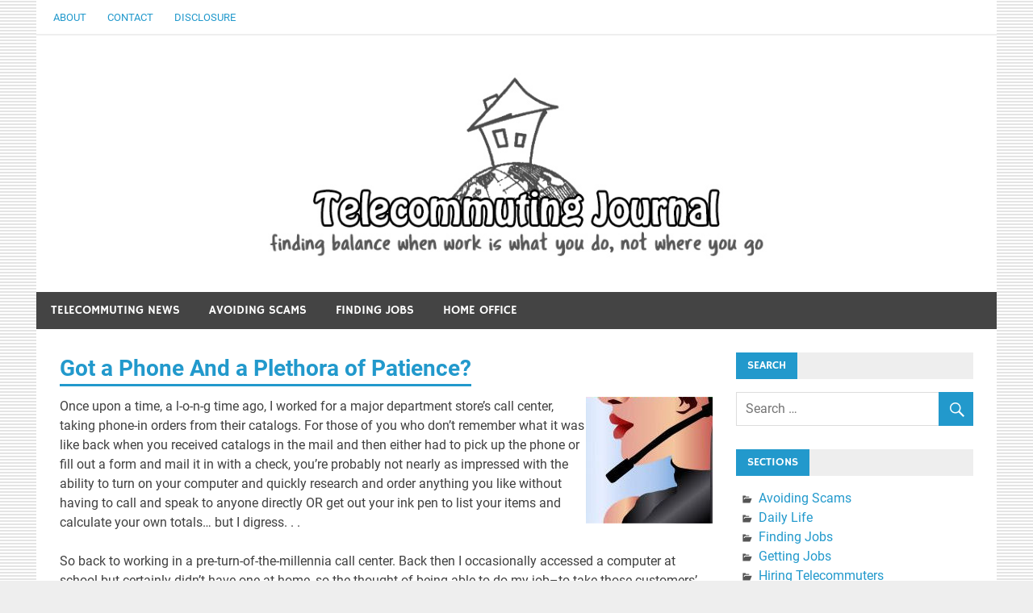

--- FILE ---
content_type: text/html; charset=UTF-8
request_url: https://telecommutingjournal.com/got-a-phone-and-a-plethora-of-patience/160
body_size: 72457
content:
<!DOCTYPE html>
<html lang="en-US" prefix="og: https://ogp.me/ns#">

<head>
<meta charset="UTF-8">
<meta name="viewport" content="width=device-width, initial-scale=1">
<link rel="profile" href="http://gmpg.org/xfn/11">
<link rel="pingback" href="https://telecommutingjournal.com/xmlrpc.php">

	<style>img:is([sizes="auto" i], [sizes^="auto," i]) { contain-intrinsic-size: 3000px 1500px }</style>
	
<!-- Search Engine Optimization by Rank Math - https://rankmath.com/ -->
<title>Got a Phone And a Plethora of Patience? - Telecommuting Journal</title>
<meta name="robots" content="follow, index, max-snippet:-1, max-video-preview:-1, max-image-preview:large"/>
<link rel="canonical" href="https://telecommutingjournal.com/got-a-phone-and-a-plethora-of-patience/160" />
<meta property="og:locale" content="en_US" />
<meta property="og:type" content="article" />
<meta property="og:title" content="Got a Phone And a Plethora of Patience? - Telecommuting Journal" />
<meta property="og:description" content="Once upon a time, a l-o-n-g time ago, I worked for a major department store&#8217;s call center, taking phone-in orders from their catalogs. For those of you who don&#8217;t remember [&hellip;]" />
<meta property="og:url" content="https://telecommutingjournal.com/got-a-phone-and-a-plethora-of-patience/160" />
<meta property="og:site_name" content="Telecommuting Journal" />
<meta property="article:section" content="Finding Jobs" />
<meta property="og:updated_time" content="2008-12-05T13:29:16-05:00" />
<meta property="og:image" content="http://telecommutingjournal.com/post-pics/1013935_call_center.jpg" />
<meta property="og:image:alt" content="Got a Phone And a Plethora of Patience?" />
<meta property="article:published_time" content="2008-12-04T09:26:38-05:00" />
<meta property="article:modified_time" content="2008-12-05T13:29:16-05:00" />
<meta name="twitter:card" content="summary_large_image" />
<meta name="twitter:title" content="Got a Phone And a Plethora of Patience? - Telecommuting Journal" />
<meta name="twitter:description" content="Once upon a time, a l-o-n-g time ago, I worked for a major department store&#8217;s call center, taking phone-in orders from their catalogs. For those of you who don&#8217;t remember [&hellip;]" />
<meta name="twitter:image" content="http://telecommutingjournal.com/post-pics/1013935_call_center.jpg" />
<meta name="twitter:label1" content="Written by" />
<meta name="twitter:data1" content="Lisa, Editor" />
<meta name="twitter:label2" content="Time to read" />
<meta name="twitter:data2" content="9 minutes" />
<script type="application/ld+json" class="rank-math-schema">{"@context":"https://schema.org","@graph":[{"@type":["Person","Organization"],"@id":"https://telecommutingjournal.com/#person","name":"Lisa","logo":{"@type":"ImageObject","@id":"https://telecommutingjournal.com/#logo","url":"https://telecommutingjournal.com/wp-content/uploads/telecommuting-journal-masthead.jpg","contentUrl":"https://telecommutingjournal.com/wp-content/uploads/telecommuting-journal-masthead.jpg","caption":"Telecommuting Journal","inLanguage":"en-US","width":"1190","height":"250"},"image":{"@type":"ImageObject","@id":"https://telecommutingjournal.com/#logo","url":"https://telecommutingjournal.com/wp-content/uploads/telecommuting-journal-masthead.jpg","contentUrl":"https://telecommutingjournal.com/wp-content/uploads/telecommuting-journal-masthead.jpg","caption":"Telecommuting Journal","inLanguage":"en-US","width":"1190","height":"250"}},{"@type":"WebSite","@id":"https://telecommutingjournal.com/#website","url":"https://telecommutingjournal.com","name":"Telecommuting Journal","publisher":{"@id":"https://telecommutingjournal.com/#person"},"inLanguage":"en-US"},{"@type":"ImageObject","@id":"http://telecommutingjournal.com/post-pics/1013935_call_center.jpg","url":"http://telecommutingjournal.com/post-pics/1013935_call_center.jpg","width":"200","height":"200","inLanguage":"en-US"},{"@type":"BreadcrumbList","@id":"https://telecommutingjournal.com/got-a-phone-and-a-plethora-of-patience/160#breadcrumb","itemListElement":[{"@type":"ListItem","position":"1","item":{"@id":"https://telecommutingjournal.com","name":"Home"}},{"@type":"ListItem","position":"2","item":{"@id":"https://telecommutingjournal.com/got-a-phone-and-a-plethora-of-patience/160","name":"Got a Phone And a Plethora of Patience?"}}]},{"@type":"WebPage","@id":"https://telecommutingjournal.com/got-a-phone-and-a-plethora-of-patience/160#webpage","url":"https://telecommutingjournal.com/got-a-phone-and-a-plethora-of-patience/160","name":"Got a Phone And a Plethora of Patience? - Telecommuting Journal","datePublished":"2008-12-04T09:26:38-05:00","dateModified":"2008-12-05T13:29:16-05:00","isPartOf":{"@id":"https://telecommutingjournal.com/#website"},"primaryImageOfPage":{"@id":"http://telecommutingjournal.com/post-pics/1013935_call_center.jpg"},"inLanguage":"en-US","breadcrumb":{"@id":"https://telecommutingjournal.com/got-a-phone-and-a-plethora-of-patience/160#breadcrumb"}},{"@type":"Person","@id":"https://telecommutingjournal.com/author/editor","name":"Lisa, Editor","url":"https://telecommutingjournal.com/author/editor","image":{"@type":"ImageObject","@id":"https://secure.gravatar.com/avatar/a62a915ccfa6155fca6b1036e767590ba117f83487ed636567419395bce9cfc7?s=96&amp;d=mm&amp;r=g","url":"https://secure.gravatar.com/avatar/a62a915ccfa6155fca6b1036e767590ba117f83487ed636567419395bce9cfc7?s=96&amp;d=mm&amp;r=g","caption":"Lisa, Editor","inLanguage":"en-US"},"sameAs":["http://telecommutingjournal.com"]},{"@type":"BlogPosting","headline":"Got a Phone And a Plethora of Patience? - Telecommuting Journal","datePublished":"2008-12-04T09:26:38-05:00","dateModified":"2008-12-05T13:29:16-05:00","author":{"@id":"https://telecommutingjournal.com/author/editor","name":"Lisa, Editor"},"publisher":{"@id":"https://telecommutingjournal.com/#person"},"description":"Once upon a time, a l-o-n-g time ago, I worked for a major department store's call center, taking phone-in orders from their catalogs. For those of you who don't remember what it was like back when you received catalogs in the mail and then either had to pick up the phone or fill out a form and mail it in with a check, you're probably not nearly as impressed with the ability to turn on your computer and quickly research and order anything you like without having to call and speak to anyone directly OR get out your ink pen to list your items and calculate your own totals... but I digress. . .","name":"Got a Phone And a Plethora of Patience? - Telecommuting Journal","@id":"https://telecommutingjournal.com/got-a-phone-and-a-plethora-of-patience/160#richSnippet","isPartOf":{"@id":"https://telecommutingjournal.com/got-a-phone-and-a-plethora-of-patience/160#webpage"},"image":{"@id":"http://telecommutingjournal.com/post-pics/1013935_call_center.jpg"},"inLanguage":"en-US","mainEntityOfPage":{"@id":"https://telecommutingjournal.com/got-a-phone-and-a-plethora-of-patience/160#webpage"}}]}</script>
<!-- /Rank Math WordPress SEO plugin -->

<link rel="alternate" type="application/rss+xml" title="Telecommuting Journal &raquo; Feed" href="https://telecommutingjournal.com/feed" />
<link rel="alternate" type="application/rss+xml" title="Telecommuting Journal &raquo; Comments Feed" href="https://telecommutingjournal.com/comments/feed" />
<link rel="alternate" type="application/rss+xml" title="Telecommuting Journal &raquo; Got a Phone And a Plethora of Patience? Comments Feed" href="https://telecommutingjournal.com/got-a-phone-and-a-plethora-of-patience/160/feed" />
<script type="text/javascript">
/* <![CDATA[ */
window._wpemojiSettings = {"baseUrl":"https:\/\/s.w.org\/images\/core\/emoji\/16.0.1\/72x72\/","ext":".png","svgUrl":"https:\/\/s.w.org\/images\/core\/emoji\/16.0.1\/svg\/","svgExt":".svg","source":{"concatemoji":"https:\/\/telecommutingjournal.com\/wp-includes\/js\/wp-emoji-release.min.js?ver=6.8.3"}};
/*! This file is auto-generated */
!function(s,n){var o,i,e;function c(e){try{var t={supportTests:e,timestamp:(new Date).valueOf()};sessionStorage.setItem(o,JSON.stringify(t))}catch(e){}}function p(e,t,n){e.clearRect(0,0,e.canvas.width,e.canvas.height),e.fillText(t,0,0);var t=new Uint32Array(e.getImageData(0,0,e.canvas.width,e.canvas.height).data),a=(e.clearRect(0,0,e.canvas.width,e.canvas.height),e.fillText(n,0,0),new Uint32Array(e.getImageData(0,0,e.canvas.width,e.canvas.height).data));return t.every(function(e,t){return e===a[t]})}function u(e,t){e.clearRect(0,0,e.canvas.width,e.canvas.height),e.fillText(t,0,0);for(var n=e.getImageData(16,16,1,1),a=0;a<n.data.length;a++)if(0!==n.data[a])return!1;return!0}function f(e,t,n,a){switch(t){case"flag":return n(e,"\ud83c\udff3\ufe0f\u200d\u26a7\ufe0f","\ud83c\udff3\ufe0f\u200b\u26a7\ufe0f")?!1:!n(e,"\ud83c\udde8\ud83c\uddf6","\ud83c\udde8\u200b\ud83c\uddf6")&&!n(e,"\ud83c\udff4\udb40\udc67\udb40\udc62\udb40\udc65\udb40\udc6e\udb40\udc67\udb40\udc7f","\ud83c\udff4\u200b\udb40\udc67\u200b\udb40\udc62\u200b\udb40\udc65\u200b\udb40\udc6e\u200b\udb40\udc67\u200b\udb40\udc7f");case"emoji":return!a(e,"\ud83e\udedf")}return!1}function g(e,t,n,a){var r="undefined"!=typeof WorkerGlobalScope&&self instanceof WorkerGlobalScope?new OffscreenCanvas(300,150):s.createElement("canvas"),o=r.getContext("2d",{willReadFrequently:!0}),i=(o.textBaseline="top",o.font="600 32px Arial",{});return e.forEach(function(e){i[e]=t(o,e,n,a)}),i}function t(e){var t=s.createElement("script");t.src=e,t.defer=!0,s.head.appendChild(t)}"undefined"!=typeof Promise&&(o="wpEmojiSettingsSupports",i=["flag","emoji"],n.supports={everything:!0,everythingExceptFlag:!0},e=new Promise(function(e){s.addEventListener("DOMContentLoaded",e,{once:!0})}),new Promise(function(t){var n=function(){try{var e=JSON.parse(sessionStorage.getItem(o));if("object"==typeof e&&"number"==typeof e.timestamp&&(new Date).valueOf()<e.timestamp+604800&&"object"==typeof e.supportTests)return e.supportTests}catch(e){}return null}();if(!n){if("undefined"!=typeof Worker&&"undefined"!=typeof OffscreenCanvas&&"undefined"!=typeof URL&&URL.createObjectURL&&"undefined"!=typeof Blob)try{var e="postMessage("+g.toString()+"("+[JSON.stringify(i),f.toString(),p.toString(),u.toString()].join(",")+"));",a=new Blob([e],{type:"text/javascript"}),r=new Worker(URL.createObjectURL(a),{name:"wpTestEmojiSupports"});return void(r.onmessage=function(e){c(n=e.data),r.terminate(),t(n)})}catch(e){}c(n=g(i,f,p,u))}t(n)}).then(function(e){for(var t in e)n.supports[t]=e[t],n.supports.everything=n.supports.everything&&n.supports[t],"flag"!==t&&(n.supports.everythingExceptFlag=n.supports.everythingExceptFlag&&n.supports[t]);n.supports.everythingExceptFlag=n.supports.everythingExceptFlag&&!n.supports.flag,n.DOMReady=!1,n.readyCallback=function(){n.DOMReady=!0}}).then(function(){return e}).then(function(){var e;n.supports.everything||(n.readyCallback(),(e=n.source||{}).concatemoji?t(e.concatemoji):e.wpemoji&&e.twemoji&&(t(e.twemoji),t(e.wpemoji)))}))}((window,document),window._wpemojiSettings);
/* ]]> */
</script>
<link rel='stylesheet' id='merlin-custom-fonts-css' href='https://telecommutingjournal.com/wp-content/themes/merlin/css/custom-fonts.css?ver=20180413' type='text/css' media='all' />
<style id='wp-emoji-styles-inline-css' type='text/css'>

	img.wp-smiley, img.emoji {
		display: inline !important;
		border: none !important;
		box-shadow: none !important;
		height: 1em !important;
		width: 1em !important;
		margin: 0 0.07em !important;
		vertical-align: -0.1em !important;
		background: none !important;
		padding: 0 !important;
	}
</style>
<link rel='stylesheet' id='wp-block-library-css' href='https://telecommutingjournal.com/wp-includes/css/dist/block-library/style.min.css?ver=6.8.3' type='text/css' media='all' />
<style id='classic-theme-styles-inline-css' type='text/css'>
/*! This file is auto-generated */
.wp-block-button__link{color:#fff;background-color:#32373c;border-radius:9999px;box-shadow:none;text-decoration:none;padding:calc(.667em + 2px) calc(1.333em + 2px);font-size:1.125em}.wp-block-file__button{background:#32373c;color:#fff;text-decoration:none}
</style>
<style id='global-styles-inline-css' type='text/css'>
:root{--wp--preset--aspect-ratio--square: 1;--wp--preset--aspect-ratio--4-3: 4/3;--wp--preset--aspect-ratio--3-4: 3/4;--wp--preset--aspect-ratio--3-2: 3/2;--wp--preset--aspect-ratio--2-3: 2/3;--wp--preset--aspect-ratio--16-9: 16/9;--wp--preset--aspect-ratio--9-16: 9/16;--wp--preset--color--black: #353535;--wp--preset--color--cyan-bluish-gray: #abb8c3;--wp--preset--color--white: #ffffff;--wp--preset--color--pale-pink: #f78da7;--wp--preset--color--vivid-red: #cf2e2e;--wp--preset--color--luminous-vivid-orange: #ff6900;--wp--preset--color--luminous-vivid-amber: #fcb900;--wp--preset--color--light-green-cyan: #7bdcb5;--wp--preset--color--vivid-green-cyan: #00d084;--wp--preset--color--pale-cyan-blue: #8ed1fc;--wp--preset--color--vivid-cyan-blue: #0693e3;--wp--preset--color--vivid-purple: #9b51e0;--wp--preset--color--primary: #2299cc;--wp--preset--color--light-gray: #f0f0f0;--wp--preset--color--dark-gray: #777777;--wp--preset--gradient--vivid-cyan-blue-to-vivid-purple: linear-gradient(135deg,rgba(6,147,227,1) 0%,rgb(155,81,224) 100%);--wp--preset--gradient--light-green-cyan-to-vivid-green-cyan: linear-gradient(135deg,rgb(122,220,180) 0%,rgb(0,208,130) 100%);--wp--preset--gradient--luminous-vivid-amber-to-luminous-vivid-orange: linear-gradient(135deg,rgba(252,185,0,1) 0%,rgba(255,105,0,1) 100%);--wp--preset--gradient--luminous-vivid-orange-to-vivid-red: linear-gradient(135deg,rgba(255,105,0,1) 0%,rgb(207,46,46) 100%);--wp--preset--gradient--very-light-gray-to-cyan-bluish-gray: linear-gradient(135deg,rgb(238,238,238) 0%,rgb(169,184,195) 100%);--wp--preset--gradient--cool-to-warm-spectrum: linear-gradient(135deg,rgb(74,234,220) 0%,rgb(151,120,209) 20%,rgb(207,42,186) 40%,rgb(238,44,130) 60%,rgb(251,105,98) 80%,rgb(254,248,76) 100%);--wp--preset--gradient--blush-light-purple: linear-gradient(135deg,rgb(255,206,236) 0%,rgb(152,150,240) 100%);--wp--preset--gradient--blush-bordeaux: linear-gradient(135deg,rgb(254,205,165) 0%,rgb(254,45,45) 50%,rgb(107,0,62) 100%);--wp--preset--gradient--luminous-dusk: linear-gradient(135deg,rgb(255,203,112) 0%,rgb(199,81,192) 50%,rgb(65,88,208) 100%);--wp--preset--gradient--pale-ocean: linear-gradient(135deg,rgb(255,245,203) 0%,rgb(182,227,212) 50%,rgb(51,167,181) 100%);--wp--preset--gradient--electric-grass: linear-gradient(135deg,rgb(202,248,128) 0%,rgb(113,206,126) 100%);--wp--preset--gradient--midnight: linear-gradient(135deg,rgb(2,3,129) 0%,rgb(40,116,252) 100%);--wp--preset--font-size--small: 13px;--wp--preset--font-size--medium: 20px;--wp--preset--font-size--large: 36px;--wp--preset--font-size--x-large: 42px;--wp--preset--spacing--20: 0.44rem;--wp--preset--spacing--30: 0.67rem;--wp--preset--spacing--40: 1rem;--wp--preset--spacing--50: 1.5rem;--wp--preset--spacing--60: 2.25rem;--wp--preset--spacing--70: 3.38rem;--wp--preset--spacing--80: 5.06rem;--wp--preset--shadow--natural: 6px 6px 9px rgba(0, 0, 0, 0.2);--wp--preset--shadow--deep: 12px 12px 50px rgba(0, 0, 0, 0.4);--wp--preset--shadow--sharp: 6px 6px 0px rgba(0, 0, 0, 0.2);--wp--preset--shadow--outlined: 6px 6px 0px -3px rgba(255, 255, 255, 1), 6px 6px rgba(0, 0, 0, 1);--wp--preset--shadow--crisp: 6px 6px 0px rgba(0, 0, 0, 1);}:where(.is-layout-flex){gap: 0.5em;}:where(.is-layout-grid){gap: 0.5em;}body .is-layout-flex{display: flex;}.is-layout-flex{flex-wrap: wrap;align-items: center;}.is-layout-flex > :is(*, div){margin: 0;}body .is-layout-grid{display: grid;}.is-layout-grid > :is(*, div){margin: 0;}:where(.wp-block-columns.is-layout-flex){gap: 2em;}:where(.wp-block-columns.is-layout-grid){gap: 2em;}:where(.wp-block-post-template.is-layout-flex){gap: 1.25em;}:where(.wp-block-post-template.is-layout-grid){gap: 1.25em;}.has-black-color{color: var(--wp--preset--color--black) !important;}.has-cyan-bluish-gray-color{color: var(--wp--preset--color--cyan-bluish-gray) !important;}.has-white-color{color: var(--wp--preset--color--white) !important;}.has-pale-pink-color{color: var(--wp--preset--color--pale-pink) !important;}.has-vivid-red-color{color: var(--wp--preset--color--vivid-red) !important;}.has-luminous-vivid-orange-color{color: var(--wp--preset--color--luminous-vivid-orange) !important;}.has-luminous-vivid-amber-color{color: var(--wp--preset--color--luminous-vivid-amber) !important;}.has-light-green-cyan-color{color: var(--wp--preset--color--light-green-cyan) !important;}.has-vivid-green-cyan-color{color: var(--wp--preset--color--vivid-green-cyan) !important;}.has-pale-cyan-blue-color{color: var(--wp--preset--color--pale-cyan-blue) !important;}.has-vivid-cyan-blue-color{color: var(--wp--preset--color--vivid-cyan-blue) !important;}.has-vivid-purple-color{color: var(--wp--preset--color--vivid-purple) !important;}.has-black-background-color{background-color: var(--wp--preset--color--black) !important;}.has-cyan-bluish-gray-background-color{background-color: var(--wp--preset--color--cyan-bluish-gray) !important;}.has-white-background-color{background-color: var(--wp--preset--color--white) !important;}.has-pale-pink-background-color{background-color: var(--wp--preset--color--pale-pink) !important;}.has-vivid-red-background-color{background-color: var(--wp--preset--color--vivid-red) !important;}.has-luminous-vivid-orange-background-color{background-color: var(--wp--preset--color--luminous-vivid-orange) !important;}.has-luminous-vivid-amber-background-color{background-color: var(--wp--preset--color--luminous-vivid-amber) !important;}.has-light-green-cyan-background-color{background-color: var(--wp--preset--color--light-green-cyan) !important;}.has-vivid-green-cyan-background-color{background-color: var(--wp--preset--color--vivid-green-cyan) !important;}.has-pale-cyan-blue-background-color{background-color: var(--wp--preset--color--pale-cyan-blue) !important;}.has-vivid-cyan-blue-background-color{background-color: var(--wp--preset--color--vivid-cyan-blue) !important;}.has-vivid-purple-background-color{background-color: var(--wp--preset--color--vivid-purple) !important;}.has-black-border-color{border-color: var(--wp--preset--color--black) !important;}.has-cyan-bluish-gray-border-color{border-color: var(--wp--preset--color--cyan-bluish-gray) !important;}.has-white-border-color{border-color: var(--wp--preset--color--white) !important;}.has-pale-pink-border-color{border-color: var(--wp--preset--color--pale-pink) !important;}.has-vivid-red-border-color{border-color: var(--wp--preset--color--vivid-red) !important;}.has-luminous-vivid-orange-border-color{border-color: var(--wp--preset--color--luminous-vivid-orange) !important;}.has-luminous-vivid-amber-border-color{border-color: var(--wp--preset--color--luminous-vivid-amber) !important;}.has-light-green-cyan-border-color{border-color: var(--wp--preset--color--light-green-cyan) !important;}.has-vivid-green-cyan-border-color{border-color: var(--wp--preset--color--vivid-green-cyan) !important;}.has-pale-cyan-blue-border-color{border-color: var(--wp--preset--color--pale-cyan-blue) !important;}.has-vivid-cyan-blue-border-color{border-color: var(--wp--preset--color--vivid-cyan-blue) !important;}.has-vivid-purple-border-color{border-color: var(--wp--preset--color--vivid-purple) !important;}.has-vivid-cyan-blue-to-vivid-purple-gradient-background{background: var(--wp--preset--gradient--vivid-cyan-blue-to-vivid-purple) !important;}.has-light-green-cyan-to-vivid-green-cyan-gradient-background{background: var(--wp--preset--gradient--light-green-cyan-to-vivid-green-cyan) !important;}.has-luminous-vivid-amber-to-luminous-vivid-orange-gradient-background{background: var(--wp--preset--gradient--luminous-vivid-amber-to-luminous-vivid-orange) !important;}.has-luminous-vivid-orange-to-vivid-red-gradient-background{background: var(--wp--preset--gradient--luminous-vivid-orange-to-vivid-red) !important;}.has-very-light-gray-to-cyan-bluish-gray-gradient-background{background: var(--wp--preset--gradient--very-light-gray-to-cyan-bluish-gray) !important;}.has-cool-to-warm-spectrum-gradient-background{background: var(--wp--preset--gradient--cool-to-warm-spectrum) !important;}.has-blush-light-purple-gradient-background{background: var(--wp--preset--gradient--blush-light-purple) !important;}.has-blush-bordeaux-gradient-background{background: var(--wp--preset--gradient--blush-bordeaux) !important;}.has-luminous-dusk-gradient-background{background: var(--wp--preset--gradient--luminous-dusk) !important;}.has-pale-ocean-gradient-background{background: var(--wp--preset--gradient--pale-ocean) !important;}.has-electric-grass-gradient-background{background: var(--wp--preset--gradient--electric-grass) !important;}.has-midnight-gradient-background{background: var(--wp--preset--gradient--midnight) !important;}.has-small-font-size{font-size: var(--wp--preset--font-size--small) !important;}.has-medium-font-size{font-size: var(--wp--preset--font-size--medium) !important;}.has-large-font-size{font-size: var(--wp--preset--font-size--large) !important;}.has-x-large-font-size{font-size: var(--wp--preset--font-size--x-large) !important;}
:where(.wp-block-post-template.is-layout-flex){gap: 1.25em;}:where(.wp-block-post-template.is-layout-grid){gap: 1.25em;}
:where(.wp-block-columns.is-layout-flex){gap: 2em;}:where(.wp-block-columns.is-layout-grid){gap: 2em;}
:root :where(.wp-block-pullquote){font-size: 1.5em;line-height: 1.6;}
</style>
<link rel='stylesheet' id='contact-form-7-css' href='https://telecommutingjournal.com/wp-content/plugins/contact-form-7/includes/css/styles.css?ver=6.1.4' type='text/css' media='all' />
<link rel='stylesheet' id='merlin-stylesheet-css' href='https://telecommutingjournal.com/wp-content/themes/merlin/style.css?ver=1.4.4' type='text/css' media='all' />
<style id='merlin-stylesheet-inline-css' type='text/css'>
.site-title, .site-description {
	position: absolute;
	clip: rect(1px, 1px, 1px, 1px);
}
</style>
<link rel='stylesheet' id='genericons-css' href='https://telecommutingjournal.com/wp-content/themes/merlin/css/genericons/genericons.css?ver=3.4.1' type='text/css' media='all' />
<link rel='stylesheet' id='themezee-related-posts-css' href='https://telecommutingjournal.com/wp-content/themes/merlin/css/themezee-related-posts.css?ver=20160421' type='text/css' media='all' />
<script type="text/javascript" src="https://telecommutingjournal.com/wp-includes/js/jquery/jquery.min.js?ver=3.7.1" id="jquery-core-js"></script>
<script type="text/javascript" src="https://telecommutingjournal.com/wp-includes/js/jquery/jquery-migrate.min.js?ver=3.4.1" id="jquery-migrate-js"></script>
<script type="text/javascript" src="https://telecommutingjournal.com/wp-content/plugins/jquery-lightbox-balupton-edition/scripts/jquery.lightbox.min.js?ver=1.4.9" id="jquery-lightbox-js"></script>
<script type="text/javascript" src="https://telecommutingjournal.com/wp-content/plugins/jquery-lightbox-balupton-edition/scripts/jquery.lightbox.plugin.min.js?ver=1.0" id="jquery-lightbox-plugin-js"></script>
<!--[if lt IE 9]>
<script type="text/javascript" src="https://telecommutingjournal.com/wp-content/themes/merlin/js/html5shiv.min.js?ver=3.7.3" id="html5shiv-js"></script>
<![endif]-->
<script type="text/javascript" src="https://telecommutingjournal.com/wp-content/themes/merlin/js/navigation.js?ver=20160719" id="merlin-jquery-navigation-js"></script>
<script type="text/javascript" src="https://telecommutingjournal.com/wp-content/themes/merlin/js/sidebar.js?ver=6.8.3" id="merlin-jquery-sidebar-js"></script>
<link rel="https://api.w.org/" href="https://telecommutingjournal.com/wp-json/" /><link rel="alternate" title="JSON" type="application/json" href="https://telecommutingjournal.com/wp-json/wp/v2/posts/160" /><link rel="EditURI" type="application/rsd+xml" title="RSD" href="https://telecommutingjournal.com/xmlrpc.php?rsd" />
<meta name="generator" content="WordPress 6.8.3" />
<link rel='shortlink' href='https://telecommutingjournal.com/?p=160' />
<link rel="alternate" title="oEmbed (JSON)" type="application/json+oembed" href="https://telecommutingjournal.com/wp-json/oembed/1.0/embed?url=https%3A%2F%2Ftelecommutingjournal.com%2Fgot-a-phone-and-a-plethora-of-patience%2F160" />
<link rel="alternate" title="oEmbed (XML)" type="text/xml+oembed" href="https://telecommutingjournal.com/wp-json/oembed/1.0/embed?url=https%3A%2F%2Ftelecommutingjournal.com%2Fgot-a-phone-and-a-plethora-of-patience%2F160&#038;format=xml" />
      
<script type="text/javascript">jQuery(function($) {
  $.Lightbox.construct({
    "show_linkback": false
  });
});</script>
      <style type="text/css">.recentcomments a{display:inline !important;padding:0 !important;margin:0 !important;}</style><style type="text/css" id="custom-background-css">
body.custom-background { background-image: url("https://telecommutingjournal.com/wp-content/uploads/tj-light-background.png"); background-position: left top; background-size: auto; background-repeat: repeat; background-attachment: fixed; }
</style>
	<script type="text/javascript" id="google_gtagjs" src="https://www.googletagmanager.com/gtag/js?id=G-TYBR8E3C4K" async="async"></script>
<script type="text/javascript" id="google_gtagjs-inline">
/* <![CDATA[ */
window.dataLayer = window.dataLayer || [];function gtag(){dataLayer.push(arguments);}gtag('js', new Date());gtag('config', 'G-TYBR8E3C4K', {} );
/* ]]> */
</script>
<link rel="icon" href="https://telecommutingjournal.com/wp-content/uploads/cropped-tj-logo-icon-32x32.jpg" sizes="32x32" />
<link rel="icon" href="https://telecommutingjournal.com/wp-content/uploads/cropped-tj-logo-icon-192x192.jpg" sizes="192x192" />
<link rel="apple-touch-icon" href="https://telecommutingjournal.com/wp-content/uploads/cropped-tj-logo-icon-180x180.jpg" />
<meta name="msapplication-TileImage" content="https://telecommutingjournal.com/wp-content/uploads/cropped-tj-logo-icon-270x270.jpg" />
</head>

<body class="wp-singular post-template-default single single-post postid-160 single-format-standard custom-background wp-custom-logo wp-theme-merlin">

	<div id="page" class="hfeed site">

		<a class="skip-link screen-reader-text" href="#content">Skip to content</a>

		<header id="masthead" class="site-header clearfix" role="banner">

			<div id="header-top" class="header-bar-wrap">

				
	<div id="header-bar" class="header-bar clearfix">
		
				
		
			<nav id="top-navigation" class="secondary-navigation navigation clearfix" role="navigation">
				
				<ul id="menu-top_nav" class="top-navigation-menu"><li id="menu-item-2267" class="menu-item menu-item-type-post_type menu-item-object-page menu-item-2267"><a href="https://telecommutingjournal.com/about-the-editor">About</a></li>
<li id="menu-item-2266" class="menu-item menu-item-type-post_type menu-item-object-page menu-item-2266"><a href="https://telecommutingjournal.com/contact">Contact</a></li>
<li id="menu-item-2268" class="menu-item menu-item-type-post_type menu-item-object-page menu-item-2268"><a href="https://telecommutingjournal.com/disclosure">Disclosure</a></li>
</ul>			</nav>
		
				
	</div>
			</div>

			<div class="header-main clearfix">

				<div id="logo" class="site-branding clearfix">

					<a href="https://telecommutingjournal.com/" class="custom-logo-link" rel="home"><img width="1190" height="250" src="https://telecommutingjournal.com/wp-content/uploads/telecommuting-journal-masthead.jpg" class="custom-logo" alt="masthead logo for telecommuting journal, finding balance when work is what you do, not where you go" decoding="async" fetchpriority="high" srcset="https://telecommutingjournal.com/wp-content/uploads/telecommuting-journal-masthead.jpg 1190w, https://telecommutingjournal.com/wp-content/uploads/telecommuting-journal-masthead-300x63.jpg 300w, https://telecommutingjournal.com/wp-content/uploads/telecommuting-journal-masthead-1024x215.jpg 1024w, https://telecommutingjournal.com/wp-content/uploads/telecommuting-journal-masthead-768x161.jpg 768w" sizes="(max-width: 1190px) 100vw, 1190px" /></a>					
		<p class="site-title"><a href="https://telecommutingjournal.com/" rel="home">Telecommuting Journal</a></p>

	                    
			<p class="site-description">telecommuting news &amp; resources &#8211; when work is what you do, not where you go</p>

		
				</div><!-- .site-branding -->

				<div class="header-widgets clearfix">

                    
				</div><!-- .header-widgets -->

			</div><!-- .header-main -->

			<nav id="main-navigation" class="primary-navigation navigation clearfix" role="navigation">
				<ul id="menu-main-nav" class="main-navigation-menu"><li id="menu-item-2043" class="menu-item menu-item-type-taxonomy menu-item-object-category menu-item-2043"><a href="https://telecommutingjournal.com/telecommuting-news" title="The rise of flexibility">Telecommuting News</a></li>
<li id="menu-item-2047" class="menu-item menu-item-type-taxonomy menu-item-object-category menu-item-2047"><a href="https://telecommutingjournal.com/avoiding-work-at-home-scams" title="Avoid &#8220;work at home&#8221; scams">Avoiding Scams</a></li>
<li id="menu-item-2045" class="menu-item menu-item-type-taxonomy menu-item-object-category current-post-ancestor current-menu-parent current-post-parent menu-item-2045"><a href="https://telecommutingjournal.com/finding-telecommuting-jobs" title="Finding the right fit">Finding Jobs</a></li>
<li id="menu-item-2046" class="menu-item menu-item-type-taxonomy menu-item-object-category menu-item-2046"><a href="https://telecommutingjournal.com/home-office-tips-and-tools" title="Home office tidbits">Home Office</a></li>
</ul>			</nav><!-- #main-navigation -->

			
		</header><!-- #masthead -->

		<div id="content" class="site-content container clearfix">

	<section id="primary" class="content-area">
		<main id="main" class="site-main" role="main">
		
					
		
	<article id="post-160" class="post-160 post type-post status-publish format-standard hentry category-finding-telecommuting-jobs category-online-resources">
		
				
		<header class="entry-header">
			
			<h1 class="entry-title">Got a Phone And a Plethora of Patience?</h1>			
			
		</header><!-- .entry-header -->

		<div class="entry-content clearfix">
			<p><img decoding="async" src="http://telecommutingjournal.com/post-pics/1013935_call_center.jpg" alt="call center agent" align="right" />Once upon a time, a l-o-n-g time ago, I worked for a major department store&#8217;s call center, taking phone-in orders from their catalogs. For those of you who don&#8217;t remember what it was like back when you received catalogs in the mail and then either had to pick up the phone or fill out a form and mail it in with a check, you&#8217;re probably not nearly as impressed with the ability to turn on your computer and quickly research and order anything you like without having to call and speak to anyone directly OR get out your ink pen to list your items and calculate your own totals&#8230; but I digress. . .</p>
<p>So back to working in a pre-turn-of-the-millennia call center. Back then I occasionally accessed a computer at school but certainly didn&#8217;t have one at home, so the thought of being able to do my job&#8211;to take those customers&#8217; orders right from home never even dawned on me. I worked my little part time job on the weekends from the warehouse-sized, cubicle-filled, artificially-lit to-wake-the- dead, cord-riddled, brick-and-mortared call center. I hated that job. Not because of the phone calls. Some of them were insanely amusing, some were frustrating, and true &#8211; some were extremely annoying. I hated my job because I hated the working environment (not the actual work). It gave me a headache just to see the building and winding my way along the cubicle corridors to find my station never ceased to be tedious. </p>
<p><strong>But it&#8217;s not like that today, at least not for some call center agents and customer service representatives. You know, the ones who take calls right from home.</strong></p>
<p>While I referenced call center agents (or customer service representatives) before, see <a href="http://telecommutingjournal.com/2006/04/be-careful-is-it-really-employment/">Be Careful, Is it Really Employment,</a> I didn&#8217;t spend time researching or compiling a list of companies that look for and hire home-based, phone-based, agents or representatives.</p>
<h2>What does a virtual call center agent do?</h2>
<p>Whatever the title; call center agent, customer service representative, help desk specialist, or brand ambassador&#8230; virtual call center agents take inbound, or perhaps sometimes make outbound, phone calls for a company (or companies) that are routed through to their home. If you&#8217;re interested in a telecommuting position that entails taking phone calls and assisting the callers, you&#8217;ll need to have a computer with high-speed Internet access, a dedicated phone land-line, a really nice headset, a quiet place to take calls, and, well, a plethora of patience since you may be dealing with callers who are less than happy.</p>
<h2>Companies that <em>Hire</em> Agents to Take Calls</h2>
<p>I&#8217;ve italicized the word &#8220;hire&#8221; above because some call centers don&#8217;t &#8220;hire&#8221; or &#8220;employ&#8221; agents but rather use them as outsourced labor. To learn more about the difference between an employee and a 1099 contractor, refer again to <a href="http://telecommutingjournal.com/2006/04/be-careful-is-it-really-employment/">Be Careful, Is it Really Employment</a>. Be sure to do your due diligence and look carefully at the particular job offer you&#8217;re considering to determine what your working status would actually be and look for additional information on the company you&#8217;re considering. Blog postings and comments, forums and message boards, the BBB, and search engines can all bring a wealth of information your way about any given company. Don&#8217;t just read the website copy and sign up without doing a bit of preliminary research.</p>
<p>That said, here is a list of companies known to hire virtual call center agents that work from home. Be sure to check more into any of these before diving into an application process feet first.</p>
<p><strong>Companies that are known to hire call center agents include:</strong></p>
<ul>
<li><a href="http://www.alpineaccess.com/external/careers/" target="_blank" rel="noopener"><b>Alpine Access</b></a><br />
Created in 1998, their site touts they provide customer service solutions using home-based employees called CCPs (Customer Care Professionals). Their careers section also notes why it&#8217;s better to be an employee (as opposed to an independent contractor). They offer paid training, an hourly compensation, and benefits, noting their requirements <a href="http://www.alpineaccess.com/external/careers/agent_requirements.html" target="_blank" rel="noopener">here</a>. <a href="http://telecommutingjournal.com/2006/04/be-careful-is-it-really-employment/#comment-362">See these Alpine Access comments</a> as well!</li>
<p></p>
<li><a href="http://www.arise.com/" target="_blank" rel="noopener"><b>Arise</b></a> &#8211; Formerly Known as Willow<br />
I&#8217;ve heard some negative things about Arise (see <a href="http://telecommutingjournal.com/2006/04/be-careful-is-it-really-employment/#comment-362">these related comments</a>) but there is also a thread on the <a href="http://www.wahm.com/forum/forum_posts.asp?TID=518198&#038;KW=arise" target="_blank" rel="noopener">WAHM forum</a> for more detailed information from folks who&#8217;ve worked for them.</li>
<p></p>
<li><a href="http://www.callcenteroptions.com/shell.asp?p=hr" target="_blank" rel="noopener"><b>ARO</b></a><br />
Currently employs people across the U.S. on an &#8220;as needed&#8221; basis. If you apply and they&#8217;re not hiring in your specific area, they&#8217;ll keep your detailed information on file, and contact you via email when we have something available in your area.</li>
<p></p>
<li><a href="http://www.convergysworkathome.com/" target="_blank" rel="noopener"><b>Convergys</b></a><br />
Hires home agents to receive incoming calls from customers of leading companies. The types of calls vary, and may include customer service, sales, or technical support.</li>
<p></p>
<li><a href="http://hiltonworldwide1.hilton.com/en_US/ww/people/employment.do" target="_blank" rel="noopener"><b>Hilton Hotels</b></a><br />
That&#8217;s right, the hotel company. They have a flexible work-at-home program called Hilton@Home. Here&#8217;s what they say, &#8220;The highly flexible program enables HRCC to attract talented individuals for reservations and customer support positions who prefer to work from the comfort of their own homes while providing the first critical interaction for prospective guests calling upon reservations and customer services.&#8221; See the rest of their press release, <a href="http://phx.corporate-ir.net/phoenix.zhtml?c=88577&#038;p=irol-newsArticle&#038;ID=1176376" target="_blank" rel="noopener">Hilton Hotels Corporation Rolls Out Flexible Work-At-Home Program For Reservations Agents</a>, and their <a href="http://hrccjobs.com/" target="_blank" rel="noopener">Hilton Reservations &#038; Customer Care (HRCC) website</a> for more information.</li>
<p></p>
<li><a href="http://www.liveops.com/become-agent/index.html" target="_blank" rel="noopener"><b>LiveOps</b></a><br />
Created in 2000, they use work from home, independent agents. There&#8217;s is an agent qualification process that begins with creating a user account and password. They also list <a href="http://www.liveops.com/become-agent/current-opp.html" target="_blank" rel="noopener">current home agent opportunities</a> like &#8220;licensed insurance agents&#8221; and &#8220;casual dining services agent.&#8221;</li>
<p></p>
<li><a href="http://www.newhomebasedccr.com/" target="_blank" rel="noopener"><b>N.E.W. Customer Service Companies, Inc.</b></a><br />
Around since 1993, <i>NEW</i> provides extended service plans and buyer protection programs on behalf of retailers, manufacturers, utilities, and financial service companies. It&#8217;s headquartered in Dulles, VA. While it has 7 US-based call centers, it also employs more than 300 home-based CCR&#8217;s (Customer Care Representatives).</li>
<p></p>
<li><a href="http://www.nticentral.org/about/n0001.shtm" target="_blank" rel="noopener"><b>NTI</b></a> &#8211; Telework jobs for Americans with disabilities<br />
The National Telecommuting Institute (NTI) is a unique, nonprofit disability organization the helps find telecommuting opportunities for Americans with disabilities to provide real jobs they can do from home. They often offer call center agent opportunities (such as with the IRS during tax time) as well as other work such as medical transcription. If you don&#8217;t have a disability, the NTI is NOT for you. If you do, working with them to find legitimate work may be your best bet!</li>
<p></p>
<li><a href="http://www.perceptis.com/careers" target="_blank" rel="noopener"><b>PerceptIS</b></a><br />
PerceptIS has offices in Cleveland, Ohio and Phoenix, Arizona. They occasionally, they also have opportunities for virtual agents that work remotely. They&#8217;re currently showing an opening for a Help Desk Analyst.</li>
<p></p>
<li><a href="http://www.teletech.com/en-US/careers/" target="_blank" rel="noopener"><b>TeleTech</b></a><br />
TeleTech employs more than 50,000 people in over 18 countries who help handle more than 3.5 million customer interactions each day. Their customer loyalty specialists work over the phone, through email, through <strong>live chat</strong>, or through other communication channels. Visit their <a href="http://www.hirepoint.com" target="_blank" rel="noopener">HirePoint&reg; recruitment site</a> for more info. (<a href="http://telecommutingjournal.com/2006/04/be-careful-is-it-really-employment/?wpc=2#comment-8495">I hear</a> one of their biggest clients is B*ST B*Y).</li>
<p></p>
<li><a href="https://tbe.taleo.net/NA4/ats/careers/jobSearch.jsp" target="_blank" rel="noopener"><b>UCN</b></a><br />
UCN calls Salt Lake City home, but we have employees all over the country in sales, technology and other positions. Qualified candidates are encouraged to review our open positions and apply online. Be sure to select &#8220;Remote&#8221; in the location box before hitting the search button.</li>
<p></p>
<li><a href="http://www.verety.com/careers_wah.asp" target="_blank" rel="noopener"><b>Verety LLC</b></a><br />
Verety LLC was launched in 2004 (formerly SEI which was established in 1969) and is a Ygomi Company. Other Ygomi held companies may also offer work at home opportunities, but this company page looked like the most interesting. Verety&#8217;s remote order service (ROS) helps restaurants enhance speed of service, order accuracy, and customer satisfaction by streamlining drive-thru operations by providing dedicated order takers so that the in-store crew can focus on payment, food presentation, and excellent service. Sounds intriguing, as does the career overview I linked to above. The company actually provides each associate with a computer and software and a headset as well as reimbursement for the Internet connection fees. They also offer paid training, which is good given that associates initially spend several weeks learning the job at a designated Verety location (in North Dakota or New Mexico). Kinda gives &#8220;would you like fries with that&#8221; a whole new meaning.</li>
<p></p>
<li><a href="http://www.vipdesk.com/info/careers_joinourteam.asp" target="_blank" rel="noopener"><b>VIP Desk</b></a><br />
Created in 1997 by spinning off from Capitol Concierge, they specialize in delivering Concierge and Virtual Call Center Services for national brand leaders in several industries that include travel, auto, financial services and retail, by providing high-touch, high-tech branded service platforms and their agents are called Brand Ambassadors. It appears that they have both <a href="http://www.vipdesk.com/info/careers_joinourteam.asp" target="_blank" rel="noopener">employment opportunities</a> and independent <a href="http://www.vipdesk.com/info/careers_connect.asp" target="_blank" rel="noopener">contractor opportunities</a>.</li>
<p></p>
<li><a href="http://apply.westathome.com/" target="_blank" rel="noopener"><b>West at Home</b></a><br />
While I don&#8217;t see a history of the company online, they do refer to job openings as employment and their call center agents as employees. To learn more see their <a href="http://apply.westathome.com/faq.asp" target="_blank" rel="noopener">FAQ</a> and their <a href="http://apply.westathome.com/a-day-in-the-life.asp" target="_blank" rel="noopener">A Day in the Life</a> page.</li>
<p></p>
<li><a href="http://www.workingsol.com/agents_page/" target="_blank" rel="noopener"><b>Working Solutions</b></a><br />
Created in 1996, their agents are independent contractors (not employees). Their systems are, so far, not Vista compatible. Specific information can be found in the <a href="http://www.workingsol.com/agents_page/FAQ.html" target="_blank" rel="noopener">FAQ</a>. </li>
<p></p>
<h2>Additional Resources for Call Center Agent Work</h2>
</ul>
<li><a href="http://www.absolutelymoms.com/wahlinks.html" target="_blank" rel="noopener"><b>Vanessa&#8217;s work at home links</b></a><br />
My virtual blogging friend, Nessa, actually works for Working Solutions. She notes that they are looking for Spanish speaking agents and she also offers to answer any questions you may have about working for Working Solutions (and perhaps about working as a call center agent in general as well)! <a href="mailto:vanessa@absolutelymoms.com">Send Vanessa an email</a>, but be polite &#8211; and let her know you are contacting her because of the article you saw here at Telecommuting Journal. You might also check out her <a href="http://absolutelymoms.com/blog/so-you-want-to-work-from-home-dos-donts-and-miscellaneous-stuff/" rel="noopener">Work at Home Advice from a Call Center Agent</a> where she talks about working as a call center agent and about working at home in general.</li>
<p></p>
<li><b>Virtual Voice</b><br />
Produced by <a href="http://www.vipdesk.com/" target="_blank" rel="noopener">VIPDesk, noted above, Virtual Voice is an industry news source to follow. To subscribe, just </a><a href="mailto:virtualvoice@vipdesk.com?subject=SUBSCRIBE%20ME%20(referred%20by%20 TelecommutingJournal.com)">click here to send an email</a>.</li>
<p></p>
<li><a href="http://www.work-at-home-forum.com/14_1914_3.html" target="_blank" rel="noopener"><b>Work at Home Forum Thread</b></a><br />
A forum discussion about work at home agents, including West and Arise.</li>
<p></p>
<li><a href="http://wfhpro.com/2008/09/work-from-home-as-a-call-center-representative.html" target="_blank" rel="noopener"><b>Work From Home as a Call Center Representative</b></a><br />
An article from the WFH Pro blog which discusses the pros, cons, what to look fors, and requirements of call center work.</li>
<p></p>
<li><a href="http://www.technewsworld.com/story/52957.html?welcome=1210029451" target="_blank" rel="noopener"><b>The Professional Call Center Agent</b></a><br />
Denis Pombriant&#8217;s article at TechNewsWorld discusses the idea that &#8220;call center agents don&#8217;t have the best of work lives. In my opinion, and I acknowledge that this varies quite a bit from place to place, many are micro managed and their actions are tracked to a high degree, taking most of the fun out of the job&#8221; and points out that &#8220;the brave new world of the at-home agent has a few rough edges.&#8221;</li>
<p></p>
<li><a href="http://www.marketwatch.com/news/story/call-center-firms-offer-legitimate-work-at-home/story.aspx?guid={48A1B7B2-BF30-4EF5-ABFD-054A6C5A796C}" target="_blank" rel="noopener"><b>Bringing work home</b></a><br />
An excellent article over at the Wall Street Journal&#8217;s Market Watch by Andrea Coombes that discusses the &#8220;home-shoring&#8221; trend.  &#8220;That&#8217;s a term some use to describe companies tapping U.S. workers to answer tech-support and customer-service calls &#8212; from home.&#8221;
</li>
<p></p>
<li><a href="http://telecommutingjournal.com/2008/12/little-white-ebook-of-homeshoring-jobs/"><b>Little White eBook of Homeshoring Jobs</b></a><br />
An excellent resource. Be sure to see my extensive review of the <a href="http://telecommutingjournal.com/2008/12/little-white-ebook-of-homeshoring-jobs/">Little White eBook of Homeshoring Jobs</a>.
</li>
<p></p>
			<!-- <rdf:RDF xmlns:rdf="http://www.w3.org/1999/02/22-rdf-syntax-ns#"
			xmlns:dc="http://purl.org/dc/elements/1.1/"
			xmlns:trackback="http://madskills.com/public/xml/rss/module/trackback/">
		<rdf:Description rdf:about="https://telecommutingjournal.com/got-a-phone-and-a-plethora-of-patience/160"
    dc:identifier="https://telecommutingjournal.com/got-a-phone-and-a-plethora-of-patience/160"
    dc:title="Got a Phone And a Plethora of Patience?"
    trackback:ping="https://telecommutingjournal.com/got-a-phone-and-a-plethora-of-patience/160/trackback" />
</rdf:RDF> -->
			<div class="page-links"></div>
		</div><!-- .entry-content -->
		
		<footer class="entry-footer">
			
						
			
			<div class="entry-footer-meta">

				<span class="meta-category">
					<a href="https://telecommutingjournal.com/finding-telecommuting-jobs" rel="category tag">Finding Jobs</a> / <a href="https://telecommutingjournal.com/online-resources" rel="category tag">Online Resources</a>				</span>

			
				<span class="meta-comments">
					<a href="https://telecommutingjournal.com/got-a-phone-and-a-plethora-of-patience/160#comments">5 comments</a>				</span>

			
			</div>

					
		</footer><!-- .entry-footer -->
		
		
	<nav class="navigation post-navigation" aria-label="Posts">
		<h2 class="screen-reader-text">Post navigation</h2>
		<div class="nav-links"><div class="nav-previous"><a href="https://telecommutingjournal.com/freelance-job-for-a-green-mom-andor-dad/222" rel="prev">&laquo; Freelance Job for a Green Mom (and/or Dad)</a></div><div class="nav-next"><a href="https://telecommutingjournal.com/little-white-ebook-of-homeshoring-jobs/223" rel="next">Little White eBook of Homeshoring Jobs &raquo;</a></div></div>
	</nav>
	</article>
<div id="comments" class="comments-area">

	
			
		<header class="comments-header">
			
			<h2 class="comments-title">
				5 comments			</h2>
			
		</header><!-- .comment-header -->
				

		
		<ol class="comment-list">
					<li id="comment-8609" class="comment even thread-even depth-1">
			<article id="div-comment-8609" class="comment-body">
				<footer class="comment-meta">
					<div class="comment-author vcard">
						<img alt='' src='https://secure.gravatar.com/avatar/1896f1d512f19791779c3dea36518c6f54f78865be60f53e590919d61f151291?s=56&#038;d=mm&#038;r=g' srcset='https://secure.gravatar.com/avatar/1896f1d512f19791779c3dea36518c6f54f78865be60f53e590919d61f151291?s=112&#038;d=mm&#038;r=g 2x' class='avatar avatar-56 photo' height='56' width='56' decoding='async'/>						<b class="fn">john</b> <span class="says">says:</span>					</div><!-- .comment-author -->

					<div class="comment-metadata">
						<a href="https://telecommutingjournal.com/got-a-phone-and-a-plethora-of-patience/160#comment-8609"><time datetime="2008-12-15T23:33:11-05:00">December 15, 2008 at 11:33 pm</time></a>					</div><!-- .comment-metadata -->

									</footer><!-- .comment-meta -->

				<div class="comment-content">
					<p>Call Desk Inc (<a href="http://www.calldesk.com" rel="ugc">http://www.CallDesk.com</a>) also hires home-based agents.</p>
				</div><!-- .comment-content -->

							</article><!-- .comment-body -->
		</li><!-- #comment-## -->
		<li id="comment-9320" class="comment odd alt thread-odd thread-alt depth-1">
			<article id="div-comment-9320" class="comment-body">
				<footer class="comment-meta">
					<div class="comment-author vcard">
						<img alt='' src='https://secure.gravatar.com/avatar/f69a63069b736505be8f030f950cf24115b7634814ebd662ca0cb7fe49b6bf52?s=56&#038;d=mm&#038;r=g' srcset='https://secure.gravatar.com/avatar/f69a63069b736505be8f030f950cf24115b7634814ebd662ca0cb7fe49b6bf52?s=112&#038;d=mm&#038;r=g 2x' class='avatar avatar-56 photo' height='56' width='56' decoding='async'/>						<b class="fn"><a href="http://www.squidoo.com/infinity-downline-2010" class="url" rel="ugc external nofollow">Lashawna Cihon</a></b> <span class="says">says:</span>					</div><!-- .comment-author -->

					<div class="comment-metadata">
						<a href="https://telecommutingjournal.com/got-a-phone-and-a-plethora-of-patience/160#comment-9320"><time datetime="2010-06-28T20:39:42-05:00">June 28, 2010 at 8:39 pm</time></a>					</div><!-- .comment-metadata -->

									</footer><!-- .comment-meta -->

				<div class="comment-content">
					<p>I like your blog, very good.</p>
				</div><!-- .comment-content -->

							</article><!-- .comment-body -->
		</li><!-- #comment-## -->
		<li id="comment-9352" class="comment even thread-even depth-1">
			<article id="div-comment-9352" class="comment-body">
				<footer class="comment-meta">
					<div class="comment-author vcard">
						<img alt='' src='https://secure.gravatar.com/avatar/4f2fa490fca1c53a018c672300e4a423f9a788e2db4549f8b273e76a4dcef5cd?s=56&#038;d=mm&#038;r=g' srcset='https://secure.gravatar.com/avatar/4f2fa490fca1c53a018c672300e4a423f9a788e2db4549f8b273e76a4dcef5cd?s=112&#038;d=mm&#038;r=g 2x' class='avatar avatar-56 photo' height='56' width='56' decoding='async'/>						<b class="fn"><a href="http://www.callmejobs.com/blog" class="url" rel="ugc external nofollow">callmejobs</a></b> <span class="says">says:</span>					</div><!-- .comment-author -->

					<div class="comment-metadata">
						<a href="https://telecommutingjournal.com/got-a-phone-and-a-plethora-of-patience/160#comment-9352"><time datetime="2010-08-22T19:53:10-05:00">August 22, 2010 at 7:53 pm</time></a>					</div><!-- .comment-metadata -->

									</footer><!-- .comment-meta -->

				<div class="comment-content">
					<p>CallMeJobs.com is the leading job board focused exclusively on the call center industry.  Check us out for the all kinds of companies currently hiring for call center jobs.<br />
.-= callmejobs&#180;s last blog ..<a href="http://www.callmejobs.com/blog/recruiters-corner-advice-for-the-call-center-job-seeker" rel="ugc">MarkCook wrote a new blog post- Recruiters Corner- Advice for the Call Center Job seeker</a> =-.</p>
				</div><!-- .comment-content -->

							</article><!-- .comment-body -->
		</li><!-- #comment-## -->
		<li id="comment-9560" class="comment odd alt thread-odd thread-alt depth-1">
			<article id="div-comment-9560" class="comment-body">
				<footer class="comment-meta">
					<div class="comment-author vcard">
						<img alt='' src='https://secure.gravatar.com/avatar/f0bf0807db6f69231cac395fa6c9d2e8b3a548e07e15a48de0385fb3cb7836b3?s=56&#038;d=mm&#038;r=g' srcset='https://secure.gravatar.com/avatar/f0bf0807db6f69231cac395fa6c9d2e8b3a548e07e15a48de0385fb3cb7836b3?s=112&#038;d=mm&#038;r=g 2x' class='avatar avatar-56 photo' height='56' width='56' loading='lazy' decoding='async'/>						<b class="fn"><a href="http://www.michaelkorshandbags.net" class="url" rel="ugc external nofollow">Michael Kors</a></b> <span class="says">says:</span>					</div><!-- .comment-author -->

					<div class="comment-metadata">
						<a href="https://telecommutingjournal.com/got-a-phone-and-a-plethora-of-patience/160#comment-9560"><time datetime="2011-04-06T05:23:15-05:00">April 6, 2011 at 5:23 am</time></a>					</div><!-- .comment-metadata -->

									</footer><!-- .comment-meta -->

				<div class="comment-content">
					<p>Phone&#8230; absolutely&#8230; Patience&#8230; you got it! I will say though that most people have the phone&#8230; many of them, but lack severely in patience. Excellent post.</p>
				</div><!-- .comment-content -->

							</article><!-- .comment-body -->
		</li><!-- #comment-## -->
		<li id="comment-9729" class="comment even thread-even depth-1">
			<article id="div-comment-9729" class="comment-body">
				<footer class="comment-meta">
					<div class="comment-author vcard">
						<img alt='' src='https://secure.gravatar.com/avatar/2318b4dc192c17fe6015d0745fe907b9bf3afbe2dae68932477d07080b3df0e9?s=56&#038;d=mm&#038;r=g' srcset='https://secure.gravatar.com/avatar/2318b4dc192c17fe6015d0745fe907b9bf3afbe2dae68932477d07080b3df0e9?s=112&#038;d=mm&#038;r=g 2x' class='avatar avatar-56 photo' height='56' width='56' loading='lazy' decoding='async'/>						<b class="fn"><a href="http://www.searchengineoptimisation-seo.com" class="url" rel="ugc external nofollow">Search engine optimisation seo</a></b> <span class="says">says:</span>					</div><!-- .comment-author -->

					<div class="comment-metadata">
						<a href="https://telecommutingjournal.com/got-a-phone-and-a-plethora-of-patience/160#comment-9729"><time datetime="2011-09-26T11:33:10-05:00">September 26, 2011 at 11:33 am</time></a>					</div><!-- .comment-metadata -->

									</footer><!-- .comment-meta -->

				<div class="comment-content">
					<p>Your text was an eye opener, and I really did learn a lot of new stuff. My company also hires a lot of call support personnel, and I’ll make sure to check on the company that sends us the manpower. It’s a really important part of any business as it’s the only contact that customer will have with our company and it’s important to leave a good impression.</p>
				</div><!-- .comment-content -->

							</article><!-- .comment-body -->
		</li><!-- #comment-## -->
		</ol><!-- .comment-list -->

		
	
	
		<div id="respond" class="comment-respond">
		<h3 id="reply-title" class="comment-reply-title"><span>Leave a Reply</span></h3><form action="https://telecommutingjournal.com/wp-comments-post.php" method="post" id="commentform" class="comment-form"><p class="comment-notes"><span id="email-notes">Your email address will not be published.</span> <span class="required-field-message">Required fields are marked <span class="required">*</span></span></p><p class="comment-form-comment"><label for="comment">Comment <span class="required">*</span></label> <textarea id="comment" name="comment" cols="45" rows="8" maxlength="65525" required></textarea></p><p class="comment-form-author"><label for="author">Name <span class="required">*</span></label> <input id="author" name="author" type="text" value="" size="30" maxlength="245" autocomplete="name" required /></p>
<p class="comment-form-email"><label for="email">Email <span class="required">*</span></label> <input id="email" name="email" type="email" value="" size="30" maxlength="100" aria-describedby="email-notes" autocomplete="email" required /></p>
<p class="comment-form-url"><label for="url">Website</label> <input id="url" name="url" type="url" value="" size="30" maxlength="200" autocomplete="url" /></p>
<p class="comment-form-cookies-consent"><input id="wp-comment-cookies-consent" name="wp-comment-cookies-consent" type="checkbox" value="yes" /> <label for="wp-comment-cookies-consent">Save my name, email, and website in this browser for the next time I comment.</label></p>
<p class="form-submit"><input name="submit" type="submit" id="submit" class="submit" value="Post Comment" /> <input type='hidden' name='comment_post_ID' value='160' id='comment_post_ID' />
<input type='hidden' name='comment_parent' id='comment_parent' value='0' />
</p><p style="display: none;"><input type="hidden" id="akismet_comment_nonce" name="akismet_comment_nonce" value="b3cc44c70c" /></p><p style="display: none !important;" class="akismet-fields-container" data-prefix="ak_"><label>&#916;<textarea name="ak_hp_textarea" cols="45" rows="8" maxlength="100"></textarea></label><input type="hidden" id="ak_js_1" name="ak_js" value="96"/><script>document.getElementById( "ak_js_1" ).setAttribute( "value", ( new Date() ).getTime() );</script></p></form>	</div><!-- #respond -->
	
</div><!-- #comments -->		
		</main><!-- #main -->
	</section><!-- #primary -->
	
		<section id="secondary" class="sidebar widget-area clearfix" role="complementary">

		<aside id="search-2" class="widget widget_search clearfix"><div class="widget-header"><h3 class="widget-title">Search</h3></div>
	<form role="search" method="get" class="search-form" action="https://telecommutingjournal.com/">
		<label>
			<span class="screen-reader-text">Search for:</span>
			<input type="search" class="search-field" placeholder="Search &hellip;" value="" name="s">
		</label>
		<button type="submit" class="search-submit">
			<span class="genericon-search"></span>
		</button>
	</form>

</aside><aside id="categories-560608651" class="widget widget_categories clearfix"><div class="widget-header"><h3 class="widget-title">Sections</h3></div>
			<ul>
					<li class="cat-item cat-item-12"><a href="https://telecommutingjournal.com/avoiding-work-at-home-scams">Avoiding Scams</a>
</li>
	<li class="cat-item cat-item-1"><a href="https://telecommutingjournal.com/work-at-home-life">Daily Life</a>
</li>
	<li class="cat-item cat-item-4"><a href="https://telecommutingjournal.com/finding-telecommuting-jobs">Finding Jobs</a>
</li>
	<li class="cat-item cat-item-133"><a href="https://telecommutingjournal.com/getting-telecommuting-jobs">Getting Jobs</a>
</li>
	<li class="cat-item cat-item-10"><a href="https://telecommutingjournal.com/employing-telecommuters">Hiring Telecommuters</a>
</li>
	<li class="cat-item cat-item-3"><a href="https://telecommutingjournal.com/home-office-tips-and-tools">Home Office</a>
</li>
	<li class="cat-item cat-item-2"><a href="https://telecommutingjournal.com/online-resources">Online Resources</a>
</li>
	<li class="cat-item cat-item-117"><a href="https://telecommutingjournal.com/telecommuting-gigs">Telecommuting Gigs</a>
</li>
	<li class="cat-item cat-item-6"><a href="https://telecommutingjournal.com/telecommuting-news">Telecommuting News</a>
</li>
	<li class="cat-item cat-item-134"><a href="https://telecommutingjournal.com/telecommuting-tools">Telecommuting Tools</a>
</li>
	<li class="cat-item cat-item-113"><a href="https://telecommutingjournal.com/videos">Videos</a>
</li>
			</ul>

			</aside><aside id="text-810218593" class="widget widget_text clearfix">			<div class="textwidget"><!-- start badge -->
<a href="http://www.careerdigital.com"><img src="http://www.careerdigital.com/images/careerdigital/badge-small.png" alt="Career Digital" title="Career Digital" px border=0/></a>
<!-- end badge -->

<!-- start Browse My Stuff links -->
<div id='bbv55'>
  <span class="keywordCategoryTitle" style="font-weight:bold;">Concepts</span>
  <ul style='margin:0;' class='bbkeywords'>
    <li><a href='http://www.careerdigital.com/career/'>Career</a></li>
    <li><a href='http://www.careerdigital.com/job-search/'>Job Search</a></li>
    <li><a href='http://www.careerdigital.com/resume/'>Resume</a></li>
    <li><a href='http://www.careerdigital.com/employers/'>Employers</a></li>
    <li><a href='http://www.careerdigital.com/interviewing/'>Interviewing</a></li>
    <li><a href='http://www.careerdigital.com/management/'>Management</a></li>
    <li><a href='http://www.careerdigital.com/networking/'>Networking</a></li>
    <li><a href='http://www.careerdigital.com/offer/'>Offer</a></li>
    <li><a href='http://www.careerdigital.com/strategy/'>Strategy</a></li>
    <li style="list-style-type: none; background: none;"><a href="http://www.careerdigital.com/?cmd=view-more-keywords&blog-group=careerdigital#concepts">More&nbsp;&gt;&gt;</a></li>
  </ul>
  <br />
</div>
<!-- start keyword update script -->
<script type='text/javascript'>
function loadScript(url){
  var e = document.createElement("script")
  e.src = url
  e.type="text/javascript"
  document.getElementsByTagName("head")[0].appendChild(e)
}
  loadScript("http://www.careerdigital.com/bi/&keyword-LI=v&blog-group=careerdigital&keyword-selected-blog-id=0&overwrite-keywords=true&widget-form-javascript=true&kc230=0&kc233=9&kc234=0&kc235=0&kc236=0&kc237=0&kc241=0&ref=" + document.referrer);
</script>
<!-- end keyword update script -->
<!-- end Browse My Stuff links -->
</div>
		</aside><aside id="archives-5" class="widget widget_archive clearfix"><div class="widget-header"><h3 class="widget-title">Archives</h3></div>		<label class="screen-reader-text" for="archives-dropdown-5">Archives</label>
		<select id="archives-dropdown-5" name="archive-dropdown">
			
			<option value="">Select Month</option>
				<option value='https://telecommutingjournal.com/date/2018/09'> September 2018 </option>
	<option value='https://telecommutingjournal.com/date/2017/11'> November 2017 </option>
	<option value='https://telecommutingjournal.com/date/2013/10'> October 2013 </option>
	<option value='https://telecommutingjournal.com/date/2013/08'> August 2013 </option>
	<option value='https://telecommutingjournal.com/date/2013/06'> June 2013 </option>
	<option value='https://telecommutingjournal.com/date/2013/04'> April 2013 </option>
	<option value='https://telecommutingjournal.com/date/2013/02'> February 2013 </option>
	<option value='https://telecommutingjournal.com/date/2013/01'> January 2013 </option>
	<option value='https://telecommutingjournal.com/date/2012/11'> November 2012 </option>
	<option value='https://telecommutingjournal.com/date/2012/10'> October 2012 </option>
	<option value='https://telecommutingjournal.com/date/2012/08'> August 2012 </option>
	<option value='https://telecommutingjournal.com/date/2012/07'> July 2012 </option>
	<option value='https://telecommutingjournal.com/date/2012/06'> June 2012 </option>
	<option value='https://telecommutingjournal.com/date/2012/04'> April 2012 </option>
	<option value='https://telecommutingjournal.com/date/2012/02'> February 2012 </option>
	<option value='https://telecommutingjournal.com/date/2012/01'> January 2012 </option>
	<option value='https://telecommutingjournal.com/date/2011/12'> December 2011 </option>
	<option value='https://telecommutingjournal.com/date/2011/11'> November 2011 </option>
	<option value='https://telecommutingjournal.com/date/2011/10'> October 2011 </option>
	<option value='https://telecommutingjournal.com/date/2011/09'> September 2011 </option>
	<option value='https://telecommutingjournal.com/date/2011/08'> August 2011 </option>
	<option value='https://telecommutingjournal.com/date/2011/07'> July 2011 </option>
	<option value='https://telecommutingjournal.com/date/2011/06'> June 2011 </option>
	<option value='https://telecommutingjournal.com/date/2011/04'> April 2011 </option>
	<option value='https://telecommutingjournal.com/date/2011/03'> March 2011 </option>
	<option value='https://telecommutingjournal.com/date/2011/02'> February 2011 </option>
	<option value='https://telecommutingjournal.com/date/2011/01'> January 2011 </option>
	<option value='https://telecommutingjournal.com/date/2010/12'> December 2010 </option>
	<option value='https://telecommutingjournal.com/date/2010/11'> November 2010 </option>
	<option value='https://telecommutingjournal.com/date/2010/10'> October 2010 </option>
	<option value='https://telecommutingjournal.com/date/2010/09'> September 2010 </option>
	<option value='https://telecommutingjournal.com/date/2010/08'> August 2010 </option>
	<option value='https://telecommutingjournal.com/date/2010/05'> May 2010 </option>
	<option value='https://telecommutingjournal.com/date/2010/04'> April 2010 </option>
	<option value='https://telecommutingjournal.com/date/2010/03'> March 2010 </option>
	<option value='https://telecommutingjournal.com/date/2010/02'> February 2010 </option>
	<option value='https://telecommutingjournal.com/date/2010/01'> January 2010 </option>
	<option value='https://telecommutingjournal.com/date/2009/12'> December 2009 </option>
	<option value='https://telecommutingjournal.com/date/2009/11'> November 2009 </option>
	<option value='https://telecommutingjournal.com/date/2009/10'> October 2009 </option>
	<option value='https://telecommutingjournal.com/date/2009/09'> September 2009 </option>
	<option value='https://telecommutingjournal.com/date/2009/08'> August 2009 </option>
	<option value='https://telecommutingjournal.com/date/2009/07'> July 2009 </option>
	<option value='https://telecommutingjournal.com/date/2009/06'> June 2009 </option>
	<option value='https://telecommutingjournal.com/date/2009/05'> May 2009 </option>
	<option value='https://telecommutingjournal.com/date/2009/04'> April 2009 </option>
	<option value='https://telecommutingjournal.com/date/2009/03'> March 2009 </option>
	<option value='https://telecommutingjournal.com/date/2009/02'> February 2009 </option>
	<option value='https://telecommutingjournal.com/date/2009/01'> January 2009 </option>
	<option value='https://telecommutingjournal.com/date/2008/12'> December 2008 </option>
	<option value='https://telecommutingjournal.com/date/2008/11'> November 2008 </option>
	<option value='https://telecommutingjournal.com/date/2008/10'> October 2008 </option>
	<option value='https://telecommutingjournal.com/date/2008/09'> September 2008 </option>
	<option value='https://telecommutingjournal.com/date/2008/08'> August 2008 </option>
	<option value='https://telecommutingjournal.com/date/2008/07'> July 2008 </option>
	<option value='https://telecommutingjournal.com/date/2008/06'> June 2008 </option>
	<option value='https://telecommutingjournal.com/date/2008/05'> May 2008 </option>
	<option value='https://telecommutingjournal.com/date/2008/04'> April 2008 </option>
	<option value='https://telecommutingjournal.com/date/2008/03'> March 2008 </option>
	<option value='https://telecommutingjournal.com/date/2008/02'> February 2008 </option>
	<option value='https://telecommutingjournal.com/date/2008/01'> January 2008 </option>
	<option value='https://telecommutingjournal.com/date/2007/12'> December 2007 </option>
	<option value='https://telecommutingjournal.com/date/2007/11'> November 2007 </option>
	<option value='https://telecommutingjournal.com/date/2007/10'> October 2007 </option>
	<option value='https://telecommutingjournal.com/date/2007/09'> September 2007 </option>
	<option value='https://telecommutingjournal.com/date/2007/08'> August 2007 </option>
	<option value='https://telecommutingjournal.com/date/2007/07'> July 2007 </option>
	<option value='https://telecommutingjournal.com/date/2007/06'> June 2007 </option>
	<option value='https://telecommutingjournal.com/date/2007/05'> May 2007 </option>
	<option value='https://telecommutingjournal.com/date/2007/04'> April 2007 </option>
	<option value='https://telecommutingjournal.com/date/2007/03'> March 2007 </option>
	<option value='https://telecommutingjournal.com/date/2007/02'> February 2007 </option>
	<option value='https://telecommutingjournal.com/date/2007/01'> January 2007 </option>
	<option value='https://telecommutingjournal.com/date/2006/12'> December 2006 </option>
	<option value='https://telecommutingjournal.com/date/2006/11'> November 2006 </option>
	<option value='https://telecommutingjournal.com/date/2006/10'> October 2006 </option>
	<option value='https://telecommutingjournal.com/date/2006/09'> September 2006 </option>
	<option value='https://telecommutingjournal.com/date/2006/08'> August 2006 </option>
	<option value='https://telecommutingjournal.com/date/2006/07'> July 2006 </option>
	<option value='https://telecommutingjournal.com/date/2006/06'> June 2006 </option>
	<option value='https://telecommutingjournal.com/date/2006/05'> May 2006 </option>
	<option value='https://telecommutingjournal.com/date/2006/04'> April 2006 </option>
	<option value='https://telecommutingjournal.com/date/2006/03'> March 2006 </option>
	<option value='https://telecommutingjournal.com/date/2006/02'> February 2006 </option>
	<option value='https://telecommutingjournal.com/date/2006/01'> January 2006 </option>

		</select>

			<script type="text/javascript">
/* <![CDATA[ */

(function() {
	var dropdown = document.getElementById( "archives-dropdown-5" );
	function onSelectChange() {
		if ( dropdown.options[ dropdown.selectedIndex ].value !== '' ) {
			document.location.href = this.options[ this.selectedIndex ].value;
		}
	}
	dropdown.onchange = onSelectChange;
})();

/* ]]> */
</script>
</aside>
	</section><!-- #secondary -->	

	</div><!-- #content -->

	
	<footer id="colophon" class="site-footer clearfix" role="contentinfo">

    
    <div id="footer-text" class="site-info">
        
	<span class="credit-link">
		Powered by <a href="http://wordpress.org" title="WordPress">WordPress</a> and <a href="https://themezee.com/themes/merlin/" title="Merlin WordPress Theme">Merlin</a>.	</span>

    </div><!-- .site-info -->

	</footer><!-- #colophon -->

</div><!-- #page -->

<script type="speculationrules">
{"prefetch":[{"source":"document","where":{"and":[{"href_matches":"\/*"},{"not":{"href_matches":["\/wp-*.php","\/wp-admin\/*","\/wp-content\/uploads\/*","\/wp-content\/*","\/wp-content\/plugins\/*","\/wp-content\/themes\/merlin\/*","\/*\\?(.+)"]}},{"not":{"selector_matches":"a[rel~=\"nofollow\"]"}},{"not":{"selector_matches":".no-prefetch, .no-prefetch a"}}]},"eagerness":"conservative"}]}
</script>
<script type="text/javascript" src="https://telecommutingjournal.com/wp-includes/js/dist/hooks.min.js?ver=4d63a3d491d11ffd8ac6" id="wp-hooks-js"></script>
<script type="text/javascript" src="https://telecommutingjournal.com/wp-includes/js/dist/i18n.min.js?ver=5e580eb46a90c2b997e6" id="wp-i18n-js"></script>
<script type="text/javascript" id="wp-i18n-js-after">
/* <![CDATA[ */
wp.i18n.setLocaleData( { 'text direction\u0004ltr': [ 'ltr' ] } );
wp.i18n.setLocaleData( { 'text direction\u0004ltr': [ 'ltr' ] } );
/* ]]> */
</script>
<script type="text/javascript" src="https://telecommutingjournal.com/wp-content/plugins/contact-form-7/includes/swv/js/index.js?ver=6.1.4" id="swv-js"></script>
<script type="text/javascript" id="contact-form-7-js-before">
/* <![CDATA[ */
var wpcf7 = {
    "api": {
        "root": "https:\/\/telecommutingjournal.com\/wp-json\/",
        "namespace": "contact-form-7\/v1"
    }
};
/* ]]> */
</script>
<script type="text/javascript" src="https://telecommutingjournal.com/wp-content/plugins/contact-form-7/includes/js/index.js?ver=6.1.4" id="contact-form-7-js"></script>
<script defer type="text/javascript" src="https://telecommutingjournal.com/wp-content/plugins/akismet/_inc/akismet-frontend.js?ver=1765555899" id="akismet-frontend-js"></script>

</body>
</html>
